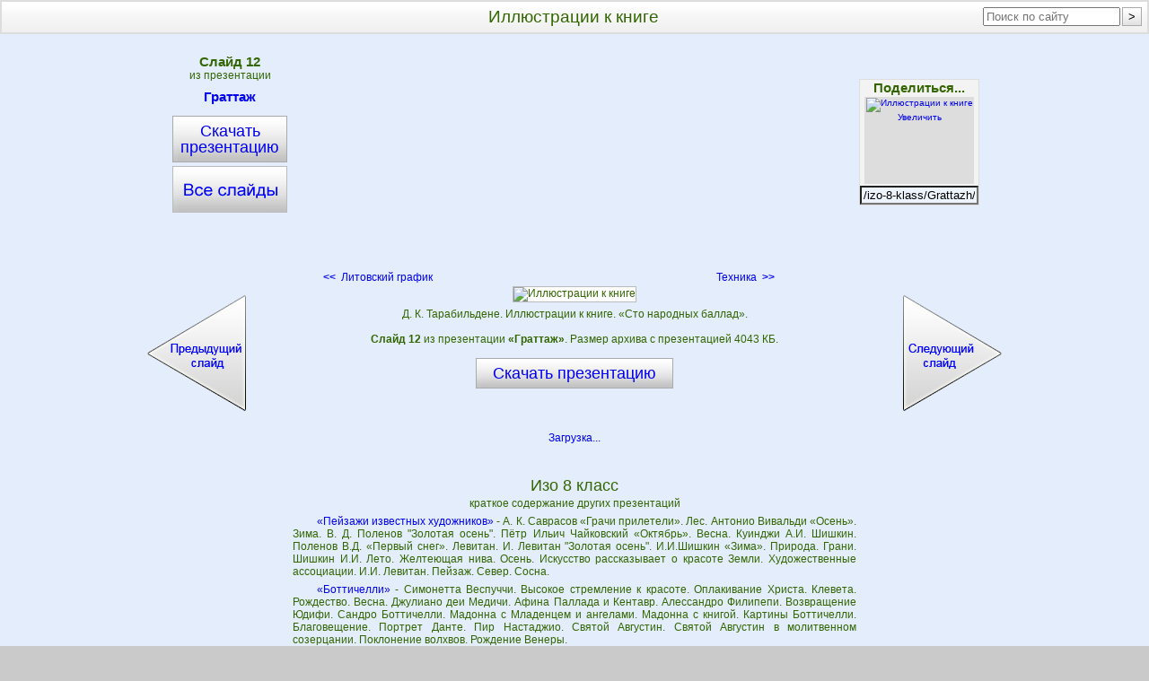

--- FILE ---
content_type: text/html; charset=utf-8
request_url: https://5klass.net/izo-8-klass/Grattazh/012-Illjustratsii-k-knige.html
body_size: 5205
content:
<!DOCTYPE html PUBLIC "-//W3C//DTD XHTML 1.1//EN" "http://www.w3.org/TR/xhtml11/DTD/xhtml11.dtd">
<html xmlns="http://www.w3.org/1999/xhtml">
<head>

<link rel="stylesheet" type="text/css" href="/bm/div.css"/>
<!--[if lte IE 8]><link href="/bm/ie.css" rel="stylesheet" type="text/css" /><![endif]-->
<meta http-equiv="Content-Type" content="text/html; charset=windows-1251"/>
<link rel="shortcut icon" href="/favicon.ico" type="image/x-icon"/>
<link rel="apple-touch-icon" sizes="144x144" href="/apple-touch-icon-144x144.png"/>
<link rel="apple-touch-icon" sizes="114x114" href="/apple-touch-icon-114x114.png"/>
<link rel="apple-touch-icon" sizes="72x72" href="/apple-touch-icon-72x72.png"/>
<link rel="apple-touch-icon" href="/apple-touch-icon.png"/>
<script type="text/javascript">
window.google_analytics_uacct = "UA-8153565-3";
</script>
<meta name="description" content="Содержание: Д. К. Тарабильдене. Иллюстрации к книге. «Сто народных баллад». Слайд: 12, Презентация: Граттаж.ppt "/>
<meta name="keywords" content="иллюстрации, книге, граттаж, изо"/>
<title>Иллюстрации к книге - 27102-12</title>
</head>

<body><!-- Yandex.RTB -->
<script>window.yaContextCb=window.yaContextCb||[]</script>
<script src="https://yandex.ru/ads/system/context.js" async></script>
<div id="Out" onclick="Gaq(event)" itemscope itemtype="http://schema.org/ImageObject">
<table id="Head"><tr>
 <td id="HeadL"></td>
 <td><h1 itemprop="name">Иллюстрации к книге</h1></td>
 <td id="HeadR"></td>
</tr></table>

<table summary="Kod" class="Kod" id="Kod"><tr>
 <td id="KodL">
  <div class="VseSlOut"><a class="VseSl" title="Презентация «Граттаж»" href="/izo-8-klass/Grattazh.html">Граттаж    <span class="VseSlBig"></span></a></div>
  <a class="TopZip-cap" title="Скачать «Граттаж.ppt» - 4043 кБ" href="/zip/izo/Grattazh.zip">Скачать<br/>презентацию</a></td>
 <td id="KodC" rowspan="2">
<!--noindex-->
<script type="text/javascript"><!--
google_ad_client = "ca-pub-4068401433748184";
/* pv/5klass/Slide/X2 */
google_ad_slot = "9204862957";
google_ad_width = 336;
google_ad_height = 280;
//-->
</script>

<!--/noindex-->



 </td>
 <td id="KodR"></td>
</tr><tr>
 <td id="StrLs">
  <a class="StrLeft" title="Слайд 11. Литовский график" href="/izo-8-klass/Grattazh/011-Litovskij-grafik.html"><b>&lt;&lt;</b>&nbsp;&nbsp;Литовский график    <span class="StrSlideL"></span></a></td>
 <td id="StrRs">
  <a class="StrRight" title="Слайд 13. Техника" href="/izo-8-klass/Grattazh/013-Tekhnika.html">Техника&nbsp;&nbsp;<b>&gt;&gt;</b>
    <span class="StrSlideR"></span></a></td>
</tr></table>

<img src="/datas/izo/Grattazh/0012-012-Illjustratsii-k-knige.jpg" width="720" height="540" itemprop="contentUrl" class="SlideImg" title="Иллюстрации к книге" alt="Иллюстрации к книге"/>

<div class="Bot">
 <div itemprop="description">Д. К. Тарабильдене. Иллюстрации к книге. «Сто народных баллад».<br/><br/></div>
 <b>Слайд 12</b> из презентации <b>«Граттаж»</b>.
 Размер архива с презентацией 4043 КБ.
 <br/><br/>
 <a class="BotZip-cap" title=" Скачать «Граттаж.ppt» - 4043 кБ " href="/zip/izo/Grattazh.zip">Скачать презентацию</a>
</div>

<div class="AdY">
<!--noindex-->
<!-- MarketGidComposite Start -->
<div id="MarketGidScriptRootC631943">
 <div id="MarketGidPreloadC631943">
  <a href="#" target="_blank">Загрузка...</a>
 </div>
 <script>
  (function(){
   var D=new Date(),d=document,b='body',ce='createElement',ac='appendChild',st='style',ds='display',n='none',gi='getElementById';
   var i=d[ce]('iframe');
   i[st][ds]=n;
   d[gi]("MarketGidScriptRootC631943")[ac](i);
   try{
    var iw=i.contentWindow.document;
    iw.open();
    iw.writeln("<ht"+"ml><bo"+"dy></bo"+"dy></ht"+"ml>");
    iw.close();var c=iw[b];
   }
   catch(e){
    var iw=d;
    var c=d[gi]("MarketGidScriptRootC631943");
   }
   var dv=iw[ce]('div');
   dv.id="MG_ID";
   dv[st][ds]=n;
   dv.innerHTML=631943;
   c[ac](dv);
   var s=iw[ce]('script');
   s.async='async';
   s.defer='defer';
   s.charset='windows-1251';
   s.src="http://jsc.marketgid.com/5/k/5klass.net.631943.js?t="+D.getYear()+D.getMonth()+D.getDate()+D.getHours();c[ac](s);})();
 </script>
</div>
<!-- MarketGidComposite End -->
<!--/noindex-->



</div>

<div class="Bot">
 <h2>Изо 8 класс</h2>
 краткое содержание других презентаций
   <p><a class="PrimPres" href="/izo-8-klass/Pejzazhi-izvestnykh-khudozhnikov.html" title="Пейзажи известных художников.ppt">«Пейзажи известных художников»</a> - А. К. Саврасов «Грачи прилетели». Лес. Антонио Вивальди «Осень». Зима. В. Д. Поленов &quot;Золотая осень&quot;. Пётр Ильич Чайковский «Октябрь». Весна. Куинджи А.И. Шишкин. Поленов В.Д. «Первый снег». Левитан. И. Левитан &quot;Золотая осень&quot;. И.И.Шишкин «Зима». Природа. Грани. Шишкин И.И. Лето. Желтеющая нива. Осень. Искусство рассказывает о красоте Земли. Художественные ассоциации. И.И. Левитан. Пейзаж. Север. Сосна.
  </p><p><a class="PrimPres" href="/izo-8-klass/Bottichelli.html" title="Боттичелли.ppt">«Боттичелли»</a> - Симонетта Веспуччи. Высокое стремление к красоте. Оплакивание Христа. Клевета. Рождество. Весна. Джулиано деи Медичи. Афина Паллада и Кентавр. Алессандро Филипепи. Возвращение Юдифи. Сандро Боттичелли. Мадонна с Младенцем и ангелами. Мадонна с книгой. Картины Боттичелли. Благовещение. Портрет Данте. Пир Настаджио. Святой Августин. Святой Августин в молитвенном созерцании. Поклонение волхвов. Рождение Венеры.
  </p><p><a class="PrimPres" href="/izo-8-klass/Dubovskij.html" title="Дубовский.pptx">«Дубовский»</a> - Лопухи. Урок рисования. Практические навыки работы. Пейзаж настроения. Образ природы. Родина. На Волге. Дубовской. Полна чудес могучая природа. Сохранение памяти. Николай Дубовской. Картина «Притихло». Качественные проблемные вопросы. Императорская Академия художеств. Биография. Пейзаж. Точность воспроизведения природы. Разнообразные художественные материалы. Художник много ездит по России. Общественное и официальное признание.
  </p><p><a class="PrimPres" href="/izo-8-klass/Santi.html" title="Санти.ppt">«Санти»</a> - Рафаэль Санти(1483-1520). «Дама в покрывале». «Дама с единорогом». Был учеником художника Пьетро Перуджино. «Обручение Марии(1504 г). «Парнас». Рафаэль начал работу со «Станцы делла Сеньятура» или «Комнаты подписей. Презентация к уроку МХК в 8 классе. «Портрет Бальдассаре Кастильоне»(1514-1515 гг). «Прекрасная садовница»(1507 г) «Мадонна Грандука»(1505 г). Платон и Аристотель. «Спор о святом причастии».
  </p><p><a class="PrimPres" href="/izo-8-klass/Ieronim-Boskh.html" title="Иероним Босх.ppt">«Иероним Босх»</a> - Проблемные вопросы учебной темы. Интернет-ресурсы. Выявить различия. Северное Возрождение. Ян ван Эйк. Картины Иеронима Босха. Исторические и биографические аспекты. Оценивание. Искушение святого Антония. Жизнь современного человека. Робер Кампен. Техника. Иероним Босх. Символика. Исторические события. Всемирная история. Актуальность картин. Биография Иеронима Босха. Ряд отличительных особенностей.
  </p><p><a class="PrimPres" href="/izo-8-klass/Istorija-vozniknovenija-dymkovskoj-igrushki.html" title="История возникновения дымковской игрушки.ppt">«История возникновения дымковской игрушки»</a> - Индюк. Игрушки А. А. Мезриной. Водоноска. История возникновения Дымковской игрушки. Сушка изделий. Три имени города Кирова. История возникновения Дымковского промысла. Награды за мастерство. Легенда о хлыновском побоище. Свистульки. Традиционные фигурки дымковского промысла. Обеливание. Утка. Родина Дымковской игрушки. Орнамент дымковской игрушки. Технология изготовления игрушки. Изучение истории возникновения Дымковской игрушки.
  </p>
 Всего в теме
 <a class="PrimTema" title="Презентации по изо для 8 класса" href="/izo-8-klass.html">«Изо 8 класс»
   <span class="PrimTemaBig"></span></a>
 9  презентаций </div>

<div class="AdZBig">
<!--noindex-->
<script type="text/javascript"><!--
google_ad_client = "ca-pub-4068401433748184";
/* pv/5klass/Slide/Z1 */
google_ad_slot = "7728129754";
google_ad_width = 336;
google_ad_height = 280;
//-->
</script>

<!--/noindex-->



</div>

<!--a1a75500--><!--a1a75500--><!--1a669bb3--><!--1a669bb3--><div id="Fut">
 <a class="XlebIndex" title=" Все презентации по урокам и классам " href="/">5klass.net</a>
 <b>&gt;</b>
 <a class="XlebTema" title="Презентации по изо для 8 класса" href="/izo-8-klass.html">Изо 8 класс</a>
 <b>&gt;</b>
 <a class="XlebPres" title="Презентация «Граттаж»" href="/izo-8-klass/Grattazh.html">Граттаж</a>
 <b>&gt;</b>
 Слайд 12</div>

</div>
<!--noindex-->
<script type="text/javascript">
Series='kTitl-02'
Level='SlideImage'
LevelUp='12-slide'
Metod='Key'
sEngine='google'
Klass='8-klass'
FolderName='izo'
FolderNameKlass='izo-8-klass'
EngName='Grattazh'
ImageName='0012-012-Illjustratsii-k-knige.jpg'
PageTitle='Иллюстрации к книге'
SlThumbH='95'
SlThumbW='126'
HtmlNum = '12'
ArrShareCount={"vkontakte":"0","odnoklassniki":"0","moimir":"0","facebook":"0","gplus":"0"}</script>
<script src="/bm/sc.js" type="text/javascript"></script>
<!--/noindex-->
<!-- Yandex.RTB R-A-5081608-12 -->
<script>
window.yaContextCb.push(()=>{
	Ya.Context.AdvManager.render({
		"blockId": "R-A-5081608-12",
		"type": "fullscreen",
		"platform": "touch"
	})
})
</script>
<!-- Yandex.RTB R-A-5081608-13 -->
<script>
window.yaContextCb.push(()=>{
	Ya.Context.AdvManager.render({
		"blockId": "R-A-5081608-13",
		"type": "floorAd",
		"platform": "touch"
	})
})
</script>

<!-- Yandex.Metrika counter -->
<script type="text/javascript" >
   (function(m,e,t,r,i,k,a){m[i]=m[i]||function(){(m[i].a=m[i].a||[]).push(arguments)};
   m[i].l=1*new Date();
   for (var j = 0; j < document.scripts.length; j++) {if (document.scripts[j].src === r) { return; }}
   k=e.createElement(t),a=e.getElementsByTagName(t)[0],k.async=1,k.src=r,a.parentNode.insertBefore(k,a)})
   (window, document, "script", "https://mc.yandex.ru/metrika/tag.js", "ym");

   ym(95468792, "init", {
        clickmap:true,
        trackLinks:true,
        accurateTrackBounce:true
   });
</script>
<noscript><div><img src="https://mc.yandex.ru/watch/95468792" style="position:absolute; left:-9999px;" alt="" /></div></noscript>
<!-- /Yandex.Metrika counter --><script defer src="https://static.cloudflareinsights.com/beacon.min.js/vcd15cbe7772f49c399c6a5babf22c1241717689176015" integrity="sha512-ZpsOmlRQV6y907TI0dKBHq9Md29nnaEIPlkf84rnaERnq6zvWvPUqr2ft8M1aS28oN72PdrCzSjY4U6VaAw1EQ==" data-cf-beacon='{"version":"2024.11.0","token":"9f72cabd00f943a982df26409f334eb1","r":1,"server_timing":{"name":{"cfCacheStatus":true,"cfEdge":true,"cfExtPri":true,"cfL4":true,"cfOrigin":true,"cfSpeedBrain":true},"location_startswith":null}}' crossorigin="anonymous"></script>
</body>
</html>
<!--
     -->